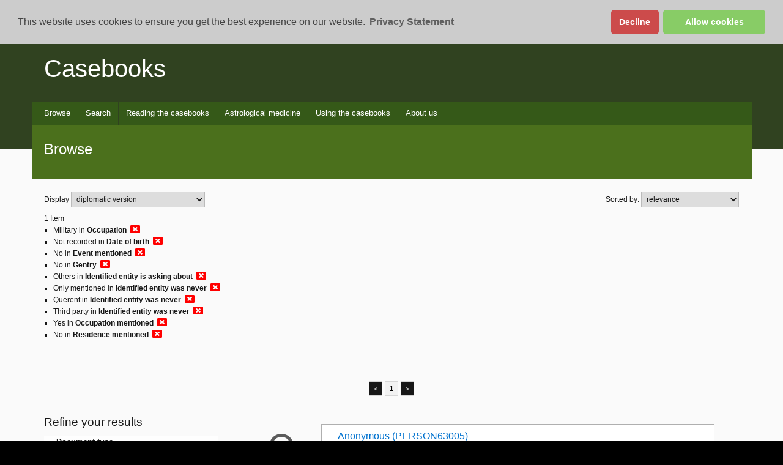

--- FILE ---
content_type: text/html
request_url: https://casebooks.lib.cam.ac.uk/search?f5-event-mentioned=No&f9-identified-entity-was-never=Only%20mentioned&f12-identified-entity-is-asking-about=Others&f13-occupation-mentioned=Yes&f14-residence-mentioned=No&f18-gentry=No&f20-identified-entity-was-never=Querent&f22-dob-cert=Not%20recorded&f23-identified-entity-was-never=Third%20party&f24-occupation=Military
body_size: 21436
content:
<!DOCTYPE html>
<html xmlns="http://www.w3.org/1999/xhtml" xml:lang="en" lang="en">
<head>
  <meta http-equiv="Content-Type" content="text/html; charset=UTF-8" />
  <title>Browse</title>
  <meta name="viewport" content="width=device-width, initial-scale=1.0" />
  <meta name="googlebot" content="noindex, follow" />
  <link rel="shortcut icon" href="/script/project-light/favicon.ico" />
  <link rel="stylesheet" href="/script/project-light/stylesheets/full-stylesheet.css" type="text/css"/>
  <link rel="stylesheet" href="/css/default/casebooks.css" type="text/css"/>
  <link rel="stylesheet" href="/css/default/ident.css" type="text/css"/>
  <link rel="stylesheet" href="/css/default/search.css" type="text/css"/>
  <link rel="stylesheet" href="/css/default/texts.css" type="text/css"/>
  <link rel="stylesheet" href="/css/font-awesome/css/font-awesome.min.css" type="text/css"/>
  <link rel="stylesheet" href="/script/jqueryui/jquery-ui.min.css"/>
  <link rel="stylesheet" href="/css/jquery.multiselect.css"/>
  <link rel="stylesheet" href="/css/default/prism.css"/>
  <link rel="stylesheet" href="/css/default/superfish.css" type="text/css"/>
  <link rel="stylesheet" type="text/css" href="/script/cookieconsent2/cookieconsent.min.css" />

  <script src="/script/jquery-latest.min.js" type="text/javascript"></script>
  <script src="/script/jqueryui/jquery-ui.min.js" type="text/javascript"></script>
  <script type="text/javascript" src="/script/casebooks/superfish.js" charset="utf-8"></script>
  <script type="text/javascript" src="/script/casebooks/hoverIntent.js" charset="utf-8"></script>
  <script src="/script/clipboard.min.js" type="text/javascript"></script>
  <script src="/script/prism.js" type="text/javascript"></script>
  <script src="/script/cookieconsent2/cookieconsent.min.js" data-cfasync="false"></script>
    <script async="async" src="https://www.googletagmanager.com/gtag/js?id=G-TE0G4YGCKC"></script>
  <script>
    window.addEventListener('load', function(){
      window.cookieconsent.initialise({
        revokeBtn: '<div class="cc-revoke"></div>',
        type: "opt-in",
        position: "top",
        theme: "classic",
        palette: {
          popup: {
            background: "#ccc",
            text: "#444"
          },
          button: {
            background: "#8c6",
            text: "#fff"
          }
        },
        content: {
          link: "Privacy Statement",
          href: "/about-us/privacy-statement"
        },
        onInitialise: function(status) {
          if(status == cookieconsent.status.allow) site_cookies();
        },
        onStatusChange: function(status) {
          if (this.hasConsented()) site_cookies();
        }
      })
    });

    function site_cookies() {

      window.dataLayer = window.dataLayer || [];
      function gtag(){dataLayer.push(arguments);}
      gtag('js', new Date());

      gtag('config', 'G-TE0G4YGCKC');
    }
  </script>
  <script type="text/javascript">
    $(document).ready(function() {
      $('.mode-controls select').change(function() {
        this.form.submit();
      });
      $(".mode-controls input[type='submit']").remove();
    });
  </script>
  <script type="module" crossorigin src="/assets/cdcp-searchResults/search.js"></script>
  <link rel="stylesheet" crossorigin href="/assets/cdcp-searchResults/search.css">
</head>
<body class="campl-theme-4 no-js">
<div class="campl-row campl-global-header">
  <div class="campl-wrap clearfix">
    <div class="campl-header-container campl-column10" id="global-header-controls">
      <a href="/" class="campl-main-logo">
        <img alt=""  src="/script/project-light/images/interface/main-logo-small.png" height="38" width="178" />
      </a>

      <ul class="campl-unstyled-list campl-horizontal-navigation campl-global-navigation clearfix" id="primary-nav">
        <li><a href="https://www.cam.ac.uk/study-at-cambridge">Study at Cambridge</a></li>
        <li><a href="https://www.cam.ac.uk/about-the-university">About the University</a></li>
        <li><a href="https://www.cam.ac.uk/research" class="campl-no-drawer">Research at Cambridge</a></li>
      </ul>
    </div>
    <div class="campl-column2">
      <div class="campl-quicklinks">
      </div>
    </div>
  </div>
</div>
<div class="campl-row campl-page-header campl-sub-section-page">
  <div class="campl-wrap clearfix">
    <div class="campl-column12">
      <div class="campl-content-container">
        <h1 class="campl-page-title"><a href="/">Casebooks</a></h1>
        <p class="campl-mobile-parent">
          <a href="/"><span class="campl-back-btn campl-menu-indicator"/>Casebooks</a>
        </p>
      </div>
    </div>
  </div>
</div>
<div class="campl-row campl-page-header">
  <div class="campl-wrap clearfix">
    <div class="campl-column12 menu">
      <ul class="sf-menu sf-js-enabled sf-arrows">
        <li><a href="#">Browse</a>
          <ul>
            <li><a href="/search?browse-all=yes&sort=sort-date">All</a></li>
            <li><a href="/search?f1-document-type=Case::Entry&sort=sort-date">Cases</a></li>
            <li><a href="/search?f1-document-type=Identified+entity&sort=sort-date">Identified entities</a></li>
            <li><a href="/browse/what's-in-this-edition">What’s in this edition?</a></li>
          </ul></li>
        <li><a href="#">Search</a>
          <ul>
            <li><a href="/searching/what-am-i-searching">What am I searching?</a></li>
            <li><a href="/search?smode=simple">Keywords</a></li>
            <li><a href="/search?smode=case-search">Cases</a></li>
            <li><a href="/search?smode=name-search">Names</a></li>
            <li><a href="/search?smode=jump">Go to case/identified entity</a></li>
          </ul></li>
        <li><a href="#">Reading the casebooks</a>
          <ul>
            <li><a href="/reading-the-casebooks/what-are-the-casebooks">What are the casebooks?</a></li>
            <li><a href="/reading-the-casebooks/anatomy-of-a-case">Anatomy of a case</a></li>
            <li><a href="#">Who were the practitioners?</a>
              <ul>
                <li><a href="/reading-the-casebooks/who-were-the-practitioners/practitioners">Practitioners</a></li>
                <li><a href="/reading-the-casebooks/who-were-the-practitioners/simon-forman">Simon Forman (1552&#x2013;1611)</a></li>
                <li><a href="/reading-the-casebooks/who-were-the-practitioners/richard-napier">Richard Napier (1559&#x2013;1634)</a></li>
                <li><a href="/reading-the-casebooks/who-were-the-practitioners/their-associates">Their associates</a></li>
              </ul></li>
            <li><a href="#">Who were the patients?</a>
              <ul>
                <li><a href="/reading-the-casebooks/who-were-the-patients/patients">Patients</a></li>
                <li><a href="/reading-the-casebooks/who-were-the-patients/name-directory">Name directory</a></li>
                <li><a href="/reading-the-casebooks/who-were-the-patients/surname-regularisations">Surname regularisations</a></li>
                <li><a href="/reading-the-casebooks/who-were-the-patients/forename-regularisations">Forename regularisations</a></li>
                <li><a href="/reading-the-casebooks/who-were-the-patients/place-directory">Place directory</a></li>
              </ul></li>
            <li><a href="/reading-the-casebooks/what-questions-did-they-ask">What questions did they ask?</a></li>
            <li><a href="/reading-the-casebooks/what-did-the-astrologers-record">What did the astrologers record?</a></li>
            <li><a href="/reading-the-casebooks/what-treatments-did-they-prescribe">What treatments did they prescribe?</a></li>
            <li><a href="#">The manuscripts</a>
              <ul>
                <li><a href="/reading-the-casebooks/the-manuscripts/a-page-in-full">A page in full</a></li>
                <li><a href="/reading-the-casebooks/the-manuscripts/about-the-volumes">About the volumes</a></li>
                <li><a href="/reading-the-casebooks/the-manuscripts/the-handwriting">The handwriting</a></li>
                <li><a href="/reading-the-casebooks/the-manuscripts/manuscripts-list">Manuscripts list</a></li>
              </ul></li>
          </ul></li>
        <li><a href="#">Astrological medicine</a>
          <ul>
            <li><a href="/astrological-medicine/early-modern-astrology">Early modern astrology</a></li>
            <li><a href="/astrological-medicine/early-modern-medicine">Early modern medicine</a></li>
            <li><a href="#">Forman’s Judgmentes and Napier’s Defence</a>
              <ul>
                <li><a href="/astrological-medicine/forman's-astrologicalle-judgmentes/introduction">Introduction</a></li>
                <li><a href="/transcriptions/TEXT5">The Astrologicalle Judgmentes of phisick</a></li>
              </ul>
            </li>
            <li><a href="/astrological-medicine/history-of-medical-records">History of medical records</a></li>
            <li><a href="/astrological-medicine/scholarship-on-the-casebooks">Scholarship on the casebooks</a></li>
            <li><a href="/astrological-medicine/further-reading">Further reading</a></li>
          </ul></li>
        <li><a href="#">Using the casebooks</a>
          <ul>
            <li><a href="/using-the-casebooks/teaching-and-research-with-casebooks">Teaching and research with the casebooks</a></li>
            <li><a href="/using-the-casebooks/casebooks-animated-film">Casebooks animated film</a></li>
            <li><a href="/using-the-casebooks/a-day-with-the-astrologers">A day with the astrologers</a></li>
            <li><a href="#">Meet the patients</a>
              <ul>
                <li><a href="/using-the-casebooks/meet-the-patients/the-egertons">The Egertons</a></li>
                <li><a href="/using-the-casebooks/meet-the-patients/emilia-lanier">Emilia Lanier</a></li>
                <li><a href="/using-the-casebooks/meet-the-patients/john-roughead">John Roughead</a></li>
              </ul></li>
            <li><a href="/using-the-casebooks/selected-cases-in-full">Selected cases in full</a></li>
            <li><a href="/using-the-casebooks/selected-treatments">Selected treatments</a></li>
            <li><a href="/using-the-casebooks/dates-and-holy-days">Dates and holy days</a></li>
            <li><a href="/using-the-casebooks/general-glossary">General glossary</a></li>
            <li><a href="/using-the-casebooks/glossary-of-treatments">Glossary of treatments</a></li>
            <li><a href="/using-the-casebooks/mining-our-xml-data">Mining our XML data</a></li>
          </ul></li>
        <li><a href="#">About us</a>
          <ul>
            <li><a href="/about-us/casebooks-project">Casebooks Project</a></li>
            <li><a href="/about-us/staff">Staff</a></li>
            <li><a href="/about-us/editorial-and-tagging-guidelines">Editorial and tagging guidelines</a></li>
            <li><a href="/about-us/funding-and-support">Funding and support</a></li>
            <li><a href="/about-us/releases-and-events">Releases and events</a></li>
            <li><a href="/about-us/casebooks-at-ambika-p3">Casebooks at Ambika P3</a></li>
            <li><a href="/about-us/astrologaster">Astrologaster</a></li>
            <li><a href="/about-us/publicity-about-the-project">Publicity about the project</a></li>
            <li><a href="/about-us/permissions">Permissions</a></li>
            <li><a href="/about-us/how-to-cite-us">How to cite us</a></li>
            <li><a href="/about-us/privacy-statement">Privacy statement</a></li>
          </ul></li>
      </ul>
    </div>
  </div>
  <div class="campl-wrap clearfix campl-page-sub-title campl-recessed-sub-title">
    <div class="campl-column9">
      <div class="campl-content-container">
        <h2 class="campl-sub-title">
          Browse
        </h2>
      </div>
    </div>

  </div>
</div>
<div class="campl-row campl-content campl-recessed-content">
  <div class="campl-wrap clearfix" id="app"></div>
</div>
<div class="campl-row campl-local-footer">
  <div class="campl-wrap clearfix">
    <div class="campl-column3 campl-footer-navigation">
      <div class="campl-content-container campl-navigation-list">
        <h3>Browse casebooks</h3>
        <ul class="campl-unstyled-list">
          <li><a href="/search?browse-all=yes&sort=sort-date">All records</a></li>
          <li><a href="/search?f1-document-type=Case::Entry&sort=sort-date">Cases</a></li>
          <li><a href="/search?f1-document-type=identified+entity&sort=sort-date">Identified entities</a></li>
          <li><a href="/browse/what's-in-this-edition">What’s in this edition?</a></li>
        </ul>
      </div>
      <div class="campl-content-container campl-navigation-list">
        <h3>Search</h3>
        <ul class="campl-unstyled-list">
          <li><a href="/searching/what-am-i-searching">What am I searching?</a></li>
          <li><a href="/search">Keywords</a></li>
          <li><a href="/search?smode=case-search">Cases</a></li>
          <li><a href="/search?smode=name-search">Names</a></li>
          <li><a href="/search?smode=jump">Go to case/identified entity</a></li>
        </ul>
      </div>
      <div class="campl-content-container campl-navigation-list">
        <h3>Forman’s Judgmentes and Napier’s Defence</h3>
        <ul class="campl-unstyled-list">
          <li><a href="/astrological-medicine/forman's-astrologicalle-judgmentes/introduction">Introduction</a></li>
          <li><a href="/transcriptions/TEXT5">The Astrologicalle Judgmentes of phisick</a></li>
        </ul>
      </div>
    </div>
    <div class="campl-column3 campl-footer-navigation">
      <div class="campl-content-container campl-navigation-list">
        <h3>Reading the casebooks</h3>
        <ul class="campl-unstyled-list">
          <li><a href="/reading-the-casebooks/what-are-the-casebooks">What are the casebooks?</a></li>
          <li><a href="/reading-the-casebooks/anatomy-of-a-case">Anatomy of a case</a></li>
          <li><a href="/reading-the-casebooks/what-questions-did-they-ask">Questions</a></li>
          <li><a href="/reading-the-casebooks/what-treatments-did-they-prescribe">Treatments</a></li>
        </ul>
      </div>
      <div class="campl-content-container campl-navigation-list">
        <h3>Who were the practitioners?</h3>
        <ul class="campl-unstyled-list">
          <li><a href="/reading-the-casebooks/who-were-the-practitioners/practitioners">Practitioners</a></li>
          <li><a href="/reading-the-casebooks/who-were-the-practitioners/simon-forman">Simon Forman (1552&#x2013;1611)</a></li>
          <li><a href="/reading-the-casebooks/who-were-the-practitioners/richard-napier">Richard Napier (1559&#x2013;1634)</a></li>
          <li><a href="/reading-the-casebooks/who-were-the-practitioners/their-associates">Their associates</a></li>
        </ul>
      </div>
      <div class="campl-content-container campl-navigation-list">
        <h3>Who were the patients?</h3>
        <ul class="campl-unstyled-list">
          <li><a href="/reading-the-casebooks/who-were-the-patients/patients">Patients</a></li>
          <li><a href="/reading-the-casebooks/who-were-the-patients/name-directory">Name directory</a></li>
          <li><a href="/reading-the-casebooks/who-were-the-patients/surname-regularisations">Surname regularisations</a></li>
          <li><a href="/reading-the-casebooks/who-were-the-patients/forename-regularisations">Forename regularisations</a></li>
          <li><a href="/reading-the-casebooks/who-were-the-patients/place-directory">Place directory</a></li>
        </ul>
      </div>
    </div>
    <div class="campl-column3 campl-footer-navigation">
      <div class="campl-content-container campl-navigation-list">
        <h3>Using the casebooks</h3>
        <ul class="campl-unstyled-list">
          <li><a href="/using-the-casebooks/a-day-with-the-astrologers">A day with the astrologers</a></li>
          <li><a href="/using-the-casebooks/selected-cases-in-full">Selected cases in full</a></li>
          <li><a href="/using-the-casebooks/selected-treatments">Selected treatments</a></li>
          <li><a href="/using-the-casebooks/dates-and-holy-days">Dates and holy days</a></li>
          <li><a href="/using-the-casebooks/general-glossary">General glossary</a></li>
          <li><a href="/using-the-casebooks/glossary-of-treatments">Glossary of treatments</a></li>
        </ul>
      </div>
      <div class="campl-content-container campl-navigation-list">
        <h3>The manuscripts</h3>
        <ul class="campl-unstyled-list">
          <li><a href="/reading-the-casebooks/the-manuscripts/the-handwriting">The handwriting</a></li>
          <li><a href="/reading-the-casebooks/the-manuscripts/manuscripts-list">Manuscripts list</a></li>
        </ul>
      </div>
      <div class="campl-content-container campl-navigation-list">
        <h3>Casebooks sites</h3>
        <ul class="campl-unstyled-list">
          <li><a href="https://cudl.lib.cam.ac.uk/collections/casebooks">Manuscript images at CUDL</a></li>
          <li><a href="https://github.com/CasebooksProject?tab=repositories"><i class="fa fa-github" aria-hidden="true"></i> Dataset</a></li>
          <li><a href="https://casebooks.wordpress.com/">Selected cases in full</a></li>
          <li><a href="https://twitter.com/hpscasebooks"><i class="fa fa-twitter" aria-hidden="true"></i> Twitter</a></li>
        </ul>
      </div>
    </div>
    <div class="campl-column3 campl-footer-navigation last">
      <div class="campl-content-container campl-navigation-list">
        <ul class="campl-unstyled-list logo-list">
          <li class="wellcome-logo"><img src="/css/default/images/logos/wellcome-logo-white.png" width="125" alt="" /></li>
          <li><img src="/css/default/images/logos/bodleian-libraries-logo.png" width="175" alt="" /></li>
        </ul>
      </div>
    </div>
  </div>
</div>
<div class="campl-row campl-global-footer">
  <div class="campl-wrap clearfix">
    <div class="campl-column3 campl-footer-navigation">
      <div class="campl-content-container campl-footer-logo">
        <img alt="University of Cambridge"  src="/script/project-light/images/interface/main-logo-small.png" class="campl-scale-with-grid" />
        <p>&#169; 2018 University of Cambridge</p>
        <ul class="campl-unstyled-list campl-global-footer-links">
          <li><a href="http://www.cam.ac.uk/university-a-z">University A-Z</a></li>
          <li><a href="http://www.cam.ac.uk/contact-the-university">Contact the University</a></li>
          <li><a href="http://www.cam.ac.uk/about-this-site/accessibility">Accessibility</a></li>
          <li><a href="http://www.admin.cam.ac.uk/univ/information/foi/">Freedom of information</a></li>
          <li><a href="http://www.cam.ac.uk/about-this-site/terms-and-conditions">Terms and conditions</a></li>
        </ul>
      </div>
    </div>
    <div class="campl-column3 campl-footer-navigation">
      <div class="campl-content-container campl-navigation-list">

        <div class="link-list">
          <h3><a href="http://www.cam.ac.uk/study-at-cambridge">Study at Cambridge</a></h3>
          <ul class="campl-unstyled-list">
            <li><a href="http://www.study.cam.ac.uk/undergraduate/">Undergraduate</a></li>
            <li><a href="http://www.graduate.study.cam.ac.uk/">Graduate</a></li>
            <li><a href="http://www.internationalstudents.cam.ac.uk">International students</a></li>
            <li><a href="http://www.ice.cam.ac.uk">Continuing education</a></li>
            <li><a href="http://www.epe.admin.cam.ac.uk/">Executive and professional education</a></li>
            <li><a href="http://www.educ.cam.ac.uk">Courses in education</a></li>
          </ul>
        </div>
      </div>
    </div>
    <div class="campl-column3 campl-footer-navigation">
      <div class="campl-content-container campl-navigation-list">
        <h3><a href="http://www.cam.ac.uk/about-the-university">About the University</a></h3>
        <ul class="campl-unstyled-list campl-page-children">
          <li><a href="http://www.cam.ac.uk/about-the-university/how-the-university-and-colleges-work">How the University and Colleges work</a></li>
          <li><a href="http://www.cam.ac.uk/about-the-university/visiting-the-university">Visiting the University</a></li>
          <li><a href="http://map.cam.ac.uk">Map</a></li>
          <li><a href="http://www.cam.ac.uk/news">News</a></li>
          <li><a href="http://www.admin.cam.ac.uk/whatson/">Events</a></li>
          <li><a href="http://www.jobs.cam.ac.uk">Jobs</a></li>
          <li><a href="https://www.philanthropy.cam.ac.uk/">Give to Cambridge</a></li>
        </ul>
      </div>
    </div>
    <div class="campl-column3 campl-footer-navigation last">
      <div class="campl-content-container campl-navigation-list">
        <h3><a href="http://www.cam.ac.uk/research">Research at Cambridge</a></h3>
        <ul class="campl-unstyled-list">
          <li><a href="http://www.cam.ac.uk/research/news">News</a></li>
          <li><a href="http://www.cam.ac.uk/research/features">Features</a></li>
          <li><a href="http://www.cam.ac.uk/research/discussion">Discussion</a></li>
          <li><a href="http://www.cam.ac.uk/research/spotlight-on">Spotlight on...</a></li>
          <li><a href="http://www.cam.ac.uk/research/research-at-cambridge">About research at Cambridge</a></li>
        </ul>
      </div>
    </div>
  </div>
</div>
</body>
</html>
